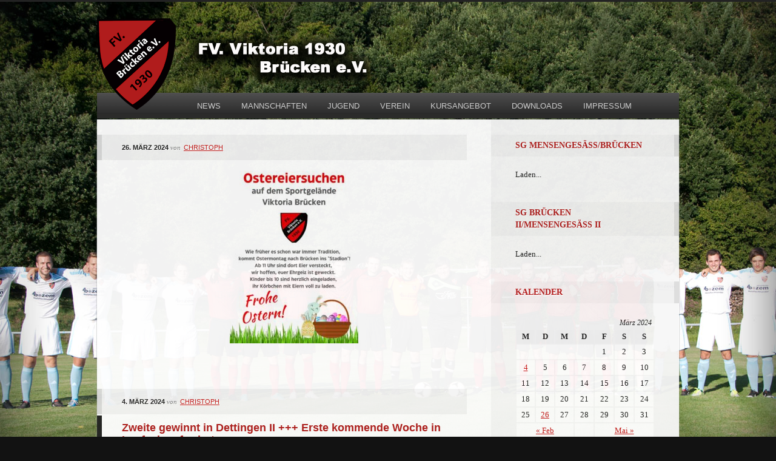

--- FILE ---
content_type: text/html; charset=UTF-8
request_url: https://fv-viktoria-bruecken.de/2024/03/
body_size: 6132
content:
<!DOCTYPE html PUBLIC "-//W3C//DTD XHTML 1.0 Transitional//EN" "http://www.w3.org/TR/xhtml1/DTD/xhtml1-transitional.dtd">
<html xmlns="http://www.w3.org/1999/xhtml" lang="de-DE" xml:lang="de-DE">
<head profile="http://gmpg.org/xfn/11">
<meta http-equiv="Content-Type" content="text/html; charset=UTF-8" />
<title>2024  März</title>
<meta name="robots" content="noindex,noodp,noydir" />
<link rel="Shortcut Icon" href="https://fv-viktoria-bruecken.de/wp-content/themes/generate/images/favicon.ico" type="image/x-icon" />
<meta name="viewport" content="width=device-width, initial-scale=1.0"/><link rel="alternate" type="application/rss+xml" title="FV. Viktoria 1930 Brücken e. V. &raquo; Feed" href="https://fv-viktoria-bruecken.de/feed/" />
<link rel="alternate" type="application/rss+xml" title="FV. Viktoria 1930 Brücken e. V. &raquo; Kommentar-Feed" href="https://fv-viktoria-bruecken.de/comments/feed/" />
		<script type="text/javascript">
			window._wpemojiSettings = {"baseUrl":"https:\/\/s.w.org\/images\/core\/emoji\/72x72\/","ext":".png","source":{"concatemoji":"https:\/\/fv-viktoria-bruecken.de\/wp-includes\/js\/wp-emoji-release.min.js"}};
			!function(e,o,t){var a,n,r;function i(e){var t=o.createElement("script");t.src=e,t.type="text/javascript",o.getElementsByTagName("head")[0].appendChild(t)}for(r=Array("simple","flag","unicode8","diversity"),t.supports={everything:!0,everythingExceptFlag:!0},n=0;n<r.length;n++)t.supports[r[n]]=function(e){var t,a,n=o.createElement("canvas"),r=n.getContext&&n.getContext("2d"),i=String.fromCharCode;if(!r||!r.fillText)return!1;switch(r.textBaseline="top",r.font="600 32px Arial",e){case"flag":return r.fillText(i(55356,56806,55356,56826),0,0),3e3<n.toDataURL().length;case"diversity":return r.fillText(i(55356,57221),0,0),a=(t=r.getImageData(16,16,1,1).data)[0]+","+t[1]+","+t[2]+","+t[3],r.fillText(i(55356,57221,55356,57343),0,0),a!=(t=r.getImageData(16,16,1,1).data)[0]+","+t[1]+","+t[2]+","+t[3];case"simple":return r.fillText(i(55357,56835),0,0),0!==r.getImageData(16,16,1,1).data[0];case"unicode8":return r.fillText(i(55356,57135),0,0),0!==r.getImageData(16,16,1,1).data[0]}return!1}(r[n]),t.supports.everything=t.supports.everything&&t.supports[r[n]],"flag"!==r[n]&&(t.supports.everythingExceptFlag=t.supports.everythingExceptFlag&&t.supports[r[n]]);t.supports.everythingExceptFlag=t.supports.everythingExceptFlag&&!t.supports.flag,t.DOMReady=!1,t.readyCallback=function(){t.DOMReady=!0},t.supports.everything||(a=function(){t.readyCallback()},o.addEventListener?(o.addEventListener("DOMContentLoaded",a,!1),e.addEventListener("load",a,!1)):(e.attachEvent("onload",a),o.attachEvent("onreadystatechange",function(){"complete"===o.readyState&&t.readyCallback()})),(a=t.source||{}).concatemoji?i(a.concatemoji):a.wpemoji&&a.twemoji&&(i(a.twemoji),i(a.wpemoji)))}(window,document,window._wpemojiSettings);
		</script>
		<style type="text/css">
img.wp-smiley,
img.emoji {
	display: inline !important;
	border: none !important;
	box-shadow: none !important;
	height: 1em !important;
	width: 1em !important;
	margin: 0 .07em !important;
	vertical-align: -0.1em !important;
	background: none !important;
	padding: 0 !important;
}
</style>
<link rel='stylesheet' id='ppm-accordion-plugin-style-css'  href='https://fv-viktoria-bruecken.de/wp-content/plugins/ppm-accordion/css/style.css' type='text/css' media='all' />
<link rel='stylesheet' id='wetterinfo.css-css'  href='https://fv-viktoria-bruecken.de/wp-content/plugins/wetterinfo-wetter/css/wetterinfo.css' type='text/css' media='all' />
<link rel='stylesheet' id='generate-theme-css'  href='https://fv-viktoria-bruecken.de/wp-content/themes/generate/style.css' type='text/css' media='all' />
<link rel='stylesheet' id='contact-form-7-css'  href='https://fv-viktoria-bruecken.de/wp-content/plugins/contact-form-7/includes/css/styles.css' type='text/css' media='all' />
<link rel='stylesheet' id='irw-widget-css'  href='https://fv-viktoria-bruecken.de/wp-content/plugins/dk-new-medias-image-rotator-widget/css/dkirw.css' type='text/css' media='all' />
<link rel='stylesheet' id='bfv_widget-css'  href='https://fv-viktoria-bruecken.de/wp-content/plugins/bfv-widget-wp/bfv-widget-wp.css' type='text/css' media='screen' />
<link rel='stylesheet' id='column-styles-css'  href='https://fv-viktoria-bruecken.de/wp-content/plugins/ultimate-tinymce/css/column-style.css' type='text/css' media='all' />
<script type='text/javascript' src='https://fv-viktoria-bruecken.de/wp-includes/js/jquery/jquery.js'></script>
<script type='text/javascript' src='https://fv-viktoria-bruecken.de/wp-includes/js/jquery/jquery-migrate.min.js'></script>
<script type='text/javascript' src='https://fv-viktoria-bruecken.de/wp-content/plugins/ppm-accordion/js/ppm-accordion-main.js'></script>
<script type='text/javascript' src='https://fv-viktoria-bruecken.de/wp-content/plugins/dk-new-medias-image-rotator-widget/js/jquery.imagesloaded.js'></script>
<script type='text/javascript' src='https://fv-viktoria-bruecken.de/wp-content/plugins/dk-new-medias-image-rotator-widget/js/dkirw.js'></script>
<link rel='https://api.w.org/' href='https://fv-viktoria-bruecken.de/wp-json/' />
<style>
.footer-widgets-1{
width:525px;
}
.footer-widgets-2{
width:5px;
}
.footer-widgets-3{
width:310px;
}

#footer-widgets .footer-widgets-3 .widget{
padding:0px;
}

@media only screen and (max-width: 709px)
{
.footer-widgets-3 {
width:100%;
text-align:right;
}
}
</style></head>
<body class="archive date header-full-width content-sidebar">
<div id="gradient-body"></div>
<div id="wrap">
<div id="header-wrapper">
<a href="https://fv-viktoria-bruecken.de"><div id="logo"></div></a>
<div id="logo-text"></div>
<div id="marktpokal-navi" style="margin-left:600px; top:80px; position:absolute; display:none;">
<div id="navwrap" class="menu-marktpokal-menu-container"><ul id="menu-marktpokal-menu" class="superfish sf-js-enabled"><li id="menu-item-1349" class="menu-item menu-item-type-custom menu-item-object-custom menu-item-home menu-item-has-children menu-item-1349"><a href="http://fv-viktoria-bruecken.de/">Marktpokal 2014</a>
<ul class="sub-menu">
	<li id="menu-item-1348" class="menu-item menu-item-type-post_type menu-item-object-page menu-item-1348"><a href="https://fv-viktoria-bruecken.de/marktpokal-spielplan/">Spielplan &#038; Ergebnisse</a></li>
	<li id="menu-item-1347" class="menu-item menu-item-type-post_type menu-item-object-page menu-item-1347"><a href="https://fv-viktoria-bruecken.de/marktpokal-2014-teambeschreibung/">Teams</a></li>
</ul>
</li>
</ul></div>
</div>
<div id="header"><div class="wrap"><div id="title-area"><p id="title"><a href="https://fv-viktoria-bruecken.de/" title="FV. Viktoria 1930 Brücken e. V.">FV. Viktoria 1930 Brücken e. V.</a></p></div><!-- end #title-area --></div><!-- end .wrap --></div><!--end #header--><div id="nav"><div class="wrap"><ul id="menu-main-menu" class="menu genesis-nav-menu menu-primary superfish"><li id="menu-item-121" class="menu-item menu-item-type-post_type menu-item-object-page menu-item-121"><a href="https://fv-viktoria-bruecken.de/">News</a></li>
<li id="menu-item-19" class="menu-item menu-item-type-post_type menu-item-object-page menu-item-has-children menu-item-19"><a href="https://fv-viktoria-bruecken.de/1-mannschaft/">Mannschaften</a>
<ul class="sub-menu">
	<li id="menu-item-3527" class="menu-item menu-item-type-post_type menu-item-object-page menu-item-has-children menu-item-3527"><a href="https://fv-viktoria-bruecken.de/1-mannschaft/">SG Brücken / Mensengesäß 2023/24</a>
	<ul class="sub-menu">
		<li id="menu-item-500" class="menu-item menu-item-type-post_type menu-item-object-page menu-item-500"><a href="https://fv-viktoria-bruecken.de/tabelle-1-mannschaft/">Ergebnisse &#038; Tabelle KKL AB1</a></li>
		<li id="menu-item-489" class="menu-item menu-item-type-post_type menu-item-object-page menu-item-489"><a href="https://fv-viktoria-bruecken.de/tabelle-2-mannschaft/">Ergebnisse &#038; Tabelle A-Klasse AB1</a></li>
	</ul>
</li>
	<li id="menu-item-341" class="menu-item menu-item-type-post_type menu-item-object-page menu-item-341"><a href="https://fv-viktoria-bruecken.de/spielberichte/">Spielberichte</a></li>
	<li id="menu-item-81" class="menu-item menu-item-type-post_type menu-item-object-page menu-item-81"><a href="https://fv-viktoria-bruecken.de/alte-herren/">Alte Herren</a></li>
</ul>
</li>
<li id="menu-item-71" class="menu-item menu-item-type-post_type menu-item-object-page menu-item-has-children menu-item-71"><a href="https://fv-viktoria-bruecken.de/jugend/">Jugend</a>
<ul class="sub-menu">
	<li id="menu-item-2799" class="menu-item menu-item-type-post_type menu-item-object-page menu-item-2799"><a href="https://fv-viktoria-bruecken.de/jugendleitung/">Jugendleitung</a></li>
	<li id="menu-item-75" class="menu-item menu-item-type-post_type menu-item-object-page menu-item-has-children menu-item-75"><a href="https://fv-viktoria-bruecken.de/jfg/">JFG Mittlerer Kahlgrund 2009 e.V.</a>
	<ul class="sub-menu">
		<li id="menu-item-544" class="menu-item menu-item-type-post_type menu-item-object-page menu-item-544"><a href="https://fv-viktoria-bruecken.de/jfg-u19/">U19 &#8211; Tabelle &#038; Ergebnisse</a></li>
		<li id="menu-item-543" class="menu-item menu-item-type-post_type menu-item-object-page menu-item-543"><a href="https://fv-viktoria-bruecken.de/jfg-u17/">U17 &#8211; Tabelle &#038; Ergebnisse</a></li>
		<li id="menu-item-542" class="menu-item menu-item-type-post_type menu-item-object-page menu-item-542"><a href="https://fv-viktoria-bruecken.de/jfg-u15/">U15 &#8211; Tabelle &#038; Ergebnisse</a></li>
		<li id="menu-item-541" class="menu-item menu-item-type-post_type menu-item-object-page menu-item-541"><a href="https://fv-viktoria-bruecken.de/jfg-u13/">U13 &#8211; Tabelle &#038; Ergebnisse</a></li>
	</ul>
</li>
	<li id="menu-item-74" class="menu-item menu-item-type-post_type menu-item-object-page menu-item-74"><a href="https://fv-viktoria-bruecken.de/u11/">U11</a></li>
	<li id="menu-item-73" class="menu-item menu-item-type-post_type menu-item-object-page menu-item-73"><a href="https://fv-viktoria-bruecken.de/u9/">U9</a></li>
	<li id="menu-item-72" class="menu-item menu-item-type-post_type menu-item-object-page menu-item-72"><a href="https://fv-viktoria-bruecken.de/u7/">U7</a></li>
</ul>
</li>
<li id="menu-item-26" class="menu-item menu-item-type-post_type menu-item-object-page menu-item-has-children menu-item-26"><a href="https://fv-viktoria-bruecken.de/verein/">Verein</a>
<ul class="sub-menu">
	<li id="menu-item-3613" class="menu-item menu-item-type-post_type menu-item-object-page menu-item-has-children menu-item-3613"><a href="https://fv-viktoria-bruecken.de/volleyball-turnier/">Hobby-Volleyball-Turnier 2026</a>
	<ul class="sub-menu">
		<li id="menu-item-4227" class="menu-item menu-item-type-post_type menu-item-object-page menu-item-4227"><a href="https://fv-viktoria-bruecken.de/bildergalerie-2024/">Bildergalerie 2024</a></li>
		<li id="menu-item-4007" class="menu-item menu-item-type-post_type menu-item-object-page menu-item-4007"><a href="https://fv-viktoria-bruecken.de/bildergalerie/">Bildergalerie 2023</a></li>
	</ul>
</li>
	<li id="menu-item-329" class="menu-item menu-item-type-post_type menu-item-object-page menu-item-329"><a href="https://fv-viktoria-bruecken.de/termine/">Termine 2026</a></li>
	<li id="menu-item-80" class="menu-item menu-item-type-post_type menu-item-object-page menu-item-80"><a href="https://fv-viktoria-bruecken.de/sportanlage/">Sportanlage</a></li>
	<li id="menu-item-282" class="menu-item menu-item-type-post_type menu-item-object-page menu-item-282"><a href="https://fv-viktoria-bruecken.de/anfahrt/">Anfahrt</a></li>
	<li id="menu-item-25" class="menu-item menu-item-type-post_type menu-item-object-page menu-item-25"><a href="https://fv-viktoria-bruecken.de/geschichte/">Vereinsgeschichte</a></li>
	<li id="menu-item-58" class="menu-item menu-item-type-post_type menu-item-object-page menu-item-58"><a href="https://fv-viktoria-bruecken.de/alt-stars/">Alt-Stars der Vereinsgeschichte</a></li>
</ul>
</li>
<li id="menu-item-3432" class="menu-item menu-item-type-post_type menu-item-object-page menu-item-3432"><a href="https://fv-viktoria-bruecken.de/kursangebot/">Kursangebot</a></li>
<li id="menu-item-288" class="menu-item menu-item-type-post_type menu-item-object-page menu-item-has-children menu-item-288"><a href="https://fv-viktoria-bruecken.de/downloads/">Downloads</a>
<ul class="sub-menu">
	<li id="menu-item-3433" class="menu-item menu-item-type-post_type menu-item-object-page menu-item-3433"><a href="https://fv-viktoria-bruecken.de/formulare/">Formulare</a></li>
	<li id="menu-item-3460" class="menu-item menu-item-type-post_type menu-item-object-page menu-item-3460"><a href="https://fv-viktoria-bruecken.de/mitgliederbefragung-2021/">Mitgliederbefragung 2021</a></li>
</ul>
</li>
<li id="menu-item-31" class="menu-item menu-item-type-post_type menu-item-object-page menu-item-has-children menu-item-31"><a href="https://fv-viktoria-bruecken.de/impressum/">Impressum</a>
<ul class="sub-menu">
	<li id="menu-item-2978" class="menu-item menu-item-type-post_type menu-item-object-page menu-item-2978"><a href="https://fv-viktoria-bruecken.de/datenschutz/">Datenschutz</a></li>
</ul>
</li>
</ul></div><!-- end .wrap --></div></div>
<div id="inner">
<div class="wrap">	<div id="content-sidebar-wrap">
				<div id="content" class="hfeed">
				<div class="post-4092 post type-post status-publish format-standard hentry category-veranstaltungen entry">

		<div class="post-info"><span class="date published time" title="2024-03-26T21:21:40+00:00">26. März 2024</span>  von <span class="author vcard"><span class="fn"><a href="https://fv-viktoria-bruecken.de/author/geisi/" class="fn n" title="Christoph" rel="author">Christoph</a></span></span>  </div>				
				<div class="entry-content">
			<p><a href="https://fv-viktoria-bruecken.de/wp-content/uploads/2024/03/FroheOstern-001.jpg"><img class="aligncenter wp-image-4093 size-medium" src="https://fv-viktoria-bruecken.de/wp-content/uploads/2024/03/FroheOstern-001-212x300.jpg" alt="Frohe+Ostern-001" width="212" height="300" srcset="https://fv-viktoria-bruecken.de/wp-content/uploads/2024/03/FroheOstern-001-212x300.jpg 212w, https://fv-viktoria-bruecken.de/wp-content/uploads/2024/03/FroheOstern-001-768x1086.jpg 768w, https://fv-viktoria-bruecken.de/wp-content/uploads/2024/03/FroheOstern-001-724x1024.jpg 724w" sizes="(max-width: 212px) 100vw, 212px" /></a></p>
		</div><!-- end .entry-content -->
		<div class="post-meta"><span class="categories">Kategorie: <a href="https://fv-viktoria-bruecken.de/category/veranstaltungen/" rel="category tag">Veranstaltungen</a></span>  </div>
	</div><!-- end .postclass -->
		<div class="post-4088 post type-post status-publish format-standard hentry category-allgemein entry">

		<div class="post-info"><span class="date published time" title="2024-03-04T21:10:47+00:00">4. März 2024</span>  von <span class="author vcard"><span class="fn"><a href="https://fv-viktoria-bruecken.de/author/geisi/" class="fn n" title="Christoph" rel="author">Christoph</a></span></span>  </div>		<h2 class="entry-title"><a href="https://fv-viktoria-bruecken.de/zweite-gewinnt-in-dettingen-ii-erste-kommende-woche-in-laufach-gefordert/" title="Zweite gewinnt in Dettingen II +++ Erste kommende Woche in Laufach gefordert" rel="bookmark">Zweite gewinnt in Dettingen II +++ Erste kommende Woche in Laufach gefordert</a></h2> 
		
				<div class="entry-content">
			<p>Die Wintervorbereitung ist so gut wie abgeschlossen, am kommenden Wochenende steigt auch die 1. Mannschaft wieder in die Saison 2023/24 ein. Zum Auftakt reist man direkt zum Spitzenspiel nach Laufach. Der FC gewann am gestrigen Sonntag sein Auftaktmatch beim ebenfalls ambitionierten TuS Sommerkahl mit 2:5 und übernahm so mit drei Punkten Vorsprung die Tabellenführung von unserer SG.</p>
<p> <a href="https://fv-viktoria-bruecken.de/zweite-gewinnt-in-dettingen-ii-erste-kommende-woche-in-laufach-gefordert/#more-4088" class="more-link">[Weiterlesen&#8230;]</a></p>
		</div><!-- end .entry-content -->
		<div class="post-meta"><span class="categories">Kategorie: <a href="https://fv-viktoria-bruecken.de/category/allgemein/" rel="category tag">Allgemein</a></span>  </div>
	</div><!-- end .postclass -->
			</div><!-- end #content -->
		<div id="sidebar" class="sidebar widget-area">
<div id="text-2" class="widget widget_text"><div class="widget-wrap"><h4 class="widgettitle">SG Mensengesäß/Brücken</h4>
			<div class="textwidget"><script type='text/javascript' src="https://widget-prod.bfv.de/widget/widgetresource/widgetjs"></script>

<div id="bfv1757510699639">Laden...</div>
<script>
BFVWidget.HTML5.zeigeWettbewerbsTabelle("02THPPC990000006VS5489BTVV9SFN07-G", "bfv1757510699639", { height: "600",  width: "150" , colorResults: "undefined" , colorNav: "undefined" , colorClubName : "undefined" , backgroundNav: "undefined"});
</script></div>
		</div></div>
<div id="text-9" class="widget widget_text"><div class="widget-wrap"><h4 class="widgettitle">SG Brücken II/Mensengesäß II</h4>
			<div class="textwidget"><script type='text/javascript' src="https://widget-prod.bfv.de/widget/widgetresource/widgetjs"></script>

<div id="bfv1757510862197">Laden...</div>
<script>
BFVWidget.HTML5.zeigeWettbewerbsTabelle("02TJCKIE4G000004VS5489BUVVSMDEIN-G", "bfv1757510862197", { height: "600",  width: "150" , teamPermanentId: "016PD8Q4GC000000VV0AG80NVV8OQVTB", colorResults: "undefined" , colorNav: "undefined" , colorClubName : "undefined" , backgroundNav: "undefined"});
</script></div>
		</div></div>
<div id="calendar-2" class="widget widget_calendar"><div class="widget-wrap"><h4 class="widgettitle">Kalender</h4>
<div id="calendar_wrap" class="calendar_wrap"><table id="wp-calendar">
	<caption>März 2024</caption>
	<thead>
	<tr>
		<th scope="col" title="Montag">M</th>
		<th scope="col" title="Dienstag">D</th>
		<th scope="col" title="Mittwoch">M</th>
		<th scope="col" title="Donnerstag">D</th>
		<th scope="col" title="Freitag">F</th>
		<th scope="col" title="Samstag">S</th>
		<th scope="col" title="Sonntag">S</th>
	</tr>
	</thead>

	<tfoot>
	<tr>
		<td colspan="3" id="prev"><a href="https://fv-viktoria-bruecken.de/2024/02/">&laquo; Feb</a></td>
		<td class="pad">&nbsp;</td>
		<td colspan="3" id="next"><a href="https://fv-viktoria-bruecken.de/2024/05/">Mai &raquo;</a></td>
	</tr>
	</tfoot>

	<tbody>
	<tr>
		<td colspan="4" class="pad">&nbsp;</td><td>1</td><td>2</td><td>3</td>
	</tr>
	<tr>
		<td><a href="https://fv-viktoria-bruecken.de/2024/03/04/" aria-label="Beiträge veröffentlicht am 4. March 2024">4</a></td><td>5</td><td>6</td><td>7</td><td>8</td><td>9</td><td>10</td>
	</tr>
	<tr>
		<td>11</td><td>12</td><td>13</td><td>14</td><td>15</td><td>16</td><td>17</td>
	</tr>
	<tr>
		<td>18</td><td>19</td><td>20</td><td>21</td><td>22</td><td>23</td><td>24</td>
	</tr>
	<tr>
		<td>25</td><td><a href="https://fv-viktoria-bruecken.de/2024/03/26/" aria-label="Beiträge veröffentlicht am 26. March 2024">26</a></td><td>27</td><td>28</td><td>29</td><td>30</td><td>31</td>
	</tr>
	</tbody>
	</table></div></div></div>
<div id="dk-image-rotator-widget-2" class="widget dk-image-rotator-widget"><div class="widget-wrap"><h4 class="widgettitle">Unsere Werbepartner</h4>
<div class="irw-widget"><input type="hidden" class="irw-transition" value="linear" /><input type="hidden" class="irw-transition-speed" value="1" /><input type="hidden" class="irw-new-window" value="true" /><ul class="irw-slider"><li><a href="http://www.energieversorgung-mainspessart.de" target="_blank" rel="nofollow"><img src="http://fv-viktoria-bruecken.de/wp-content/uploads/2013/11/main-spessart-energie.jpg" alt="" class="pointer_cursor" /></a></li><li><a href="http://www.eders.de" target="_blank" rel="nofollow"><img src="http://fv-viktoria-bruecken.de/wp-content/uploads/2013/11/schlappeseppel-eder_logo-e1384877745313.png" alt="" class="pointer_cursor" /></a></li></ul></div></div></div>
<div id="wetterinfogadget-2" class="widget widget_wetterinfogadget"><div class="widget-wrap"><div id="wetterinfo_data">&nbsp;</div>				
			  <script language="javascript" src="http://wiga.t-online.de/wetter/webgadgetWordpress/getWetterinfoTemplate.php?uni=K09671143"></script></div></div>
</div>
	</div><!-- end #content-sidebar-wrap -->
	</div><!-- end .wrap --></div><!-- end #inner --><div id="footer-widgets" class="footer-widgets"><div class="wrap"><div class="footer-widgets-1 widget-area"><div id="text-7" class="widget widget_text"><div class="widget-wrap">			<div class="textwidget"><p><b>KSI: Sanierung der Flutlichtanlage auf LED <br />beim FV Viktoria 1930 Brücken e.V.</b></p>
<p><b>Laufzeit:</b> 01.04.2022 bis 31.03.2023<br />
<b>Beteiligte Partner:</b> LEDKon GmbH, Robert-Bosch-Str. 18, 61267 Neu Anspach<br />
<b>Förderkennzeichen:</b> 67K18989<br />
<b>Ziel und Inhalt:</b> Erhebliche Strom- und somit CO2-Einsparung durch Umrüstung der Halogen-Flutlichtanlage auf neueste LED-Technik.<br />
<b>Projektträger:</b> <a href="https://www.z-u-g.org/aufgaben/nationale-klimaschutzinitiative-nki/" target="_blank">Nationale Klimaschutzinitiative (NKI)</a></p>
</div>
		</div></div>
<div id="text-8" class="widget widget_text"><div class="widget-wrap">			<div class="textwidget"><p>Gefördert vom Bundesministerium für Umwelt, Naturschutz und nukleare Sicherheit aufgrund eines Beschlusses des Deutschen Bundestages. </p>
<p><b>Nationale Klimaschutzinitiative</b><br />
Mit der Nationalen Klimaschutzinitiative initiiert und fördert das Bundesumweltministerium seit 2008 zahlreiche Projekte, die einen Beitrag zur Senkung der Treibhausgasemissionen leisten. Ihre Programme und Projekte decken ein breites Spektrum an Klimaschutzaktivitäten ab: Von der Entwicklung langfristiger Strategien bis hin zu konkreten Hilfestellungen und investiven Fördermaßnahmen. Diese Vielfalt ist Garant für gute Ideen. Die Nationale Klimaschutzinitiative trägt zu einer Verankerung des Klima schutzes vor Ort bei. Von ihr profitieren Verbraucherinnen und Verbraucher ebenso wie Unternehmen, Kommunen oder Bildungseinrichtungen.</p>
</div>
		</div></div>
</div><div class="footer-widgets-2 widget-area"></div><div class="footer-widgets-3 widget-area"><div id="text-5" class="widget widget_text"><div class="widget-wrap">			<div class="textwidget"><img src="https://fv-viktoria-bruecken.de/wp-content/uploads/2022/06/BMWK_NKI_Gefoerdert_RGB_DE_2022_quer_kl.jpg" /></div>
		</div></div>
</div></div><!-- end .wrap --></div><div id="footer" class="footer"><div class="wrap"><div class="gototop"><p><a href="#wrap" rel="nofollow">Nach oben</a></p></div><div class="navi-bottom"><p><a href="/datenschutz/">Datenschutz</a> . <a href="/impressum/">Impressum</a></p></div></div><!-- end .wrap --></div><!-- end #footer -->
</div><!-- end #wrap -->
<script type='text/javascript' src='https://fv-viktoria-bruecken.de/wp-content/plugins/ppm-accordion/js/ppm-accordion-active.js'></script>
<script type='text/javascript' src='https://fv-viktoria-bruecken.de/wp-content/plugins/contact-form-7/includes/js/jquery.form.min.js'></script>
<script type='text/javascript'>
/* <![CDATA[ */
var _wpcf7 = {"loaderUrl":"https:\/\/fv-viktoria-bruecken.de\/wp-content\/plugins\/contact-form-7\/images\/ajax-loader.gif","sending":"Senden ..."};
/* ]]> */
</script>
<script type='text/javascript' src='https://fv-viktoria-bruecken.de/wp-content/plugins/contact-form-7/includes/js/scripts.js'></script>
<script type='text/javascript' src='https://fv-viktoria-bruecken.de/wp-content/themes/genesis/lib/js/menu/superfish.js'></script>
<script type='text/javascript' src='https://fv-viktoria-bruecken.de/wp-content/themes/genesis/lib/js/menu/superfish.args.js'></script>
<script type='text/javascript' src='https://fv-viktoria-bruecken.de/wp-includes/js/wp-embed.min.js'></script>
</body>
</html>


--- FILE ---
content_type: text/css
request_url: https://fv-viktoria-bruecken.de/wp-content/themes/generate/style.css
body_size: 8662
content:
/*
	Theme Name: Generate Child Theme
	Theme URI: http://www.studiopress.com/themes/generate
	Description: Generate is a two column child theme created for the Genesis Framework.
	Author: StudioPress
	Author URI: http://www.studiopress.com/
 
	Version: 1.0.1
 
	Tags: black, blue, gray, green, orange, red, white, one-column, two-columns, left-sidebar, right-sidebar, fixed-width, custom-background, custom-menu, featured-images, sticky-post, theme-options, threaded-comments
 
	Template: genesis
	Template Version: 1.8
 
	License: GNU General Public License v2.0 (or later)
	License URI: http://www.opensource.org/licenses/gpl-license.php
*/

/* Table of Contents

* Defaults
* Hyperlinks
* Body
* Wrap
* Header
* Image Header - Partial Width
* Image Header - Full Width
* Navigation Constants
* Header Right Navigation
* Primary Navigation
* Primary Navigation Extras
* Secondary Navigation
* Inner
* Generate Box
* Breadcrumb
* Taxonomy Description
* Content-Sidebar Wrap
* Content
* Column Classes
* Featured Post Grid
* Headlines
* Ordered / Unordered Lists
* Post Info
* Post Meta
* Author Box
* Sticky Posts
* Archive Page
* Post Icons
* Images
* Post Navigation
* Primary / Secondary Sidebars
* Dropdowns
* Featured Page / Post
* User Profile
* Buttons
* Search Form
* eNews & Updates Widget
* Calendar Widget
* Footer Widgets
* Footer
* Comments
* Gravity Forms
* Generate Blue
* Generate Green
* Generate Orange
* Responsive Design

*/


/* Defaults

RED #B01C1C
------------------------------------------------------------ */

body,
h1,
h2,
h2 a,
h2 a:visited,
h3,
h4,
h5,
h6,
p,
select,
textarea {
	color: #222;
	font-family: Georgia, Times, 'Times New Roman', serif;
	font-size: 16px;
	font-weight: normal;
	line-height: 26px;
	margin: 0;
	padding: 0;
	text-decoration: none;
}

input {
	color: #222;
	font-family: 'Helvetica Neue', Arial, Tahoma, sans-serif;
}

textarea,
.sticky,
.taxonomy-description,
.wp-caption {
	background-color: #f5f5f5;
	border: 1px solid #ddd;
}

.wp-caption {
	border: none;
}

input,
select {
	background-color: #f5f5f5;
	border: 1px solid #ddd;
}

li,
ol,
ul {
	margin: 0;
	padding: 0;
}

ol li {
	list-style-type: decimal;
}


/* Hyperlinks
------------------------------------------------------------ */

a,
a:visited {
	color: #c61a1a;
	text-decoration: underline;
}

a:hover {
	color: #222;
	text-decoration: none;
}

a img {
	border: none;
}


/* Body
------------------------------------------------------------ */

body {
	background-color: #d5d5d5;
	border-top: 3px solid #222;
	background: url(images/bg-main.jpg)  no-repeat scroll center top transparent;
}

body.generate-landing {
	background-color: #f3f3f3;
}


/* Wrap
------------------------------------------------------------ */

#wrap {
        /*background-color: #f3f3f3; */
}


/* Header
------------------------------------------------------------ */

#header {
/*	background: url(images/bg-header.png); */
	/*border-bottom: 5px solid #c61a1a; */
/*	min-height: 130px; */
width: 960px;
margin: 0 auto;

}

#header .wrap {
	margin: 0 auto;
	width: 960px;
}

#title-area {
	float: left;
	padding: 20px 0 0;
	width: 450px;
}

#title {
	font-family: 'Helvetica Neue', Arial, Tahoma, sans-serif;
	font-size: 36px;
	font-weight: bold;
	line-height: 38px;
	margin: 0;
	text-transform: uppercase;
}

#title a,
#title a:hover {
	color: #222;
	text-decoration: none;
}

#description {
	color: #888;
	font-family: Georgia, Times, 'Times New Roman', serif;
	font-size: 14px;
	font-style: italic;
}

#header .widget-area {
	float: right;
	padding: 15px 0 0;
	width: 500px;
}


/* Image Header - Partial Width
------------------------------------------------------------ */

.header-image #header #title-area {
	background: url(images/logo.png) left top no-repeat;
}

.header-image #title-area,
.header-image #title,
.header-image #title a {
	display: block;
	float: left;
	height: 100px;
	overflow: hidden;
	padding: 0;
	text-indent: -9999px;
	width: 450px;
}

.header-image #description {
	display: block;
	overflow: hidden;
}


/* Image Header - Full Width
------------------------------------------------------------ */

.header-full-width #title-area,
.header-full-width #title,
.header-full-width #title a {
	width: 100%;
}


/* Navigation markpokal */
#menu-marktpokal-menu li a.sf-with-ul, #menu-marktpokal-menu li a.sf-with-ul
{
	background-color: #C61A1A;
	color: white;
	font-size: 25px;
	padding: 20px;
}
/* Navigation Constants
------------------------------------------------------------ */

li:hover ul ul,
li.sfHover ul ul {
	left: -9999px;
}

#wpadminbar li:hover ul ul {
	left: 0;
}

li:hover,
li.sfHover {
	position: static;
}

li a .sf-sub-indicator {
	position: absolute;
	text-indent: -9999px;
}


/* Header Right Navigation
------------------------------------------------------------ */

#header ul.menu {
	box-sizing: border-box;
	float: right;
	font-family: 'Helvetica Neue', Arial, Tahoma, sans-serif;
}

#header ul.menu ul {
	float: right;
	margin: 0;
	padding: 0;
	width: 100%;
}

#header ul.menu li {
	float: left;
	list-style-type: none;
	text-transform: uppercase;
}

#header ul.menu li a {
	color: #222;
	display: block;
	font-size: 12px;
	padding: 6px 15px 5px;
	position: relative;
	text-decoration: none;
}

#header ul.menu li:last-child a {
	border: none;
}

#header ul.menu li a:hover,
#header ul.menu li a:active,
#header ul.menu li:hover a,
#header ul.menu .current_page_item a,
#header ul.menu .current-cat a,
#header ul.menu .current-menu-item a {
	color: #222;
}

#header ul.menu li li a,
#header ul.menu li li a:link,
#header ul.menu li li a:visited {
	background: none;
	background-color: #fff;
	border: 1px solid #ddd;
	border-top-width: 0;
	color: #222;
	font-size: 11px;
	padding: 5px 10px;
	position: relative;
	text-transform: none;
	width: 128px;
}

#header ul.menu li li a:hover,
#header ul.menu li li a:active {
	background-color: #f5f5f5;
	color: #222;
}

#header ul.menu li ul {
	height: auto;
	left: -9999px;
	margin: 0 0 0 -1px;
	position: absolute;
	width: 150px;
	z-index: 9999;
}

#header ul.menu li ul a {
	width: 130px;
}

#header ul.menu li ul ul {
	margin: -37px 0 0 149px;
}

#header ul.menu li:hover>ul,
#header ul.menu li.sfHover ul {
	left: auto;
}


/* Primary Navigation
------------------------------------------------------------ */

#nav {
    background: url("images/bg-nav.png") repeat-x scroll 0 0 transparent;
    clear: both;
    height: 42px;
    margin-left: auto;
    margin-right: auto;
    margin-top: 150px;
}


#nav .wrap {
    color: #444444;
    font-family: 'Helvetica Neue',Arial,Tahoma,sans-serif;
    margin: 0 auto 0 150px;
    text-transform: uppercase;
    
}


#nav ul {
    float: left;
}

#nav li {
/*	background: url(images/nav-line.png) right no-repeat; */
	float: left;
	list-style-type: none;
}

#nav li a {
	color: #444;
	color:#ccc;
	display: block;
       font-size: 13px;
	margin: 0 2px 0 0;
	padding: 9px 17px 8px 15px;
	position: relative;
	text-decoration: none;
	font-weight: normal;
	/*text-shadow: 1px 1px #eee;*/
}

#nav li a:hover,
#nav li a:active,
#nav li:hover a,
#nav .current_page_item a,
#nav .current-cat a,
#nav .current-menu-item a {
	background: url(images/nav-hover.png);
	color: #fff;
	text-shadow: 1px 1px #444;
}

#nav li li {
	background: none;
}

#nav li li a,
#nav li li a:link,
#nav li li a:visited {
	background: none;
	border-bottom: 1px dotted #731212;
	color: #fff;
	font-size: 11px;
	padding: 7px 5px;
	position: relative;
	text-shadow: 1px 1px #444;
	width: 128px;
}

#nav li li a:hover,
#nav li li a:active {
	color: #fff;
}

#nav li ul {
	-moz-box-shadow: 0 0 3px #666;
	-webkit-box-shadow: 0 0 3px #666;
	background-color: #a71d1d;
	box-shadow: 0 0 3px #666;
	height: auto;
	left: -9999px;
	padding: 0 10px;
	position: absolute;
	width: 140px;
	z-index: 9999;
}

#nav li ul a {
	width: 120px;
}

#nav li ul ul {
	margin: -41px 0 0 150px;
}

#nav li:hover>ul,
#nav li.sfHover ul {
	left: auto;
}

#nav li li:last-child a { 
	border: none; 
}


/* Primary Navigation Extras
------------------------------------------------------------ */

#nav li.right {
	background: none;
	float: right;
	font-size: 12px;
	padding: 8px 15px;
}

#nav li.right a {
	background: none;
	border: none;
	color: #222;
	display: inline;
	text-decoration: none;
	text-shadow: 1px 1px #eee;
}

#nav li.right a:hover {
	color: #222;
	text-decoration: underline;
}

#nav li.search {
	padding: 4px 10px 0;
}

#nav li.rss a {
	background: url(images/rss.png) no-repeat center left;
	margin: 0 0 0 10px;
	padding: 0 0 0 16px;
}

#nav li.twitter a {
	background: url(images/twitter-nav.png) no-repeat center left;
	padding: 0 0 0 20px;
}


/* Secondary Navigation
------------------------------------------------------------ */

#subnav {
	-moz-box-shadow: 0 1px 2px #aaa;
	-webkit-box-shadow: 0 1px 2px #aaa;
	background: url(images/subnav.png) repeat-x;
	box-shadow: 0 1px 2px #aaa;
	border: 1px solid #aaa;
	clear: both;
	height: 47px;
	margin: 0 auto;
	width: 960px;
}

#subnav .wrap {
	color: #444;
	font-family: 'Helvetica Neue', Arial, Tahoma, sans-serif;
	text-transform: uppercase;
}

#subnav ul {
	float: left;
	width: 100%;
}

#subnav li {
	background: url(images/subnav-line.png) no-repeat right;
	float: left;
	list-style-type: none;
}

#subnav li a {
	color: #444;
	display: block;
	font-size: 12px;
	margin: 0 2px 0 0;
	padding: 11px 15px 10px;
	position: relative;
	text-decoration: none;
	text-shadow: 1px 1px #e1e1e1;
}

#subnav li a:hover,
#subnav li a:active,
#subnav li:hover a,
#subnav .current_page_item a,
#subnav .current-cat a,
#subnav .current-menu-item a {
	background: url(images/subnav.png) repeat-x 0 -47px;
	color: #ab1c1c;
	text-shadow: 1px 1px #fff;
}

#subnav li li {
	background: none;
}

#subnav li li a,
#subnav li li a:link,
#subnav li li a:visited {
	background: none;
	border-bottom: 1px dotted #aaa;
	color: #444;
	font-size: 11px;
	padding: 7px 5px;
	position: relative;
	text-shadow: 1px 1px #fff;
	width: 128px;
}

#subnav li li a:hover,
#subnav li li a:active {
	color: #ab1c1c;
}

#subnav li ul {
	-moz-box-shadow: 0 0 3px #666;
	-webkit-box-shadow: 0 0 3px #666;
	background-color: #fafafa;
	box-shadow: 0 0 3px #666;
	height: auto;
	left: -9999px;
	margin: 0 0 0 -1px;
	padding: 0 10px;
	position: absolute;
	width: 140px;
	z-index: 9999;
}

#subnav li ul a {
	width: 120px;
}

#subnav li ul ul {
	margin: -41px 0 0 150px;
}

#subnav li:hover>ul,
#subnav li.sfHover ul {
	left: auto;
}

#subnav li li:last-child a { 
	border: none; 
}


/* Generate Box
------------------------------------------------------------ */

#generate-box {
	background: #f3f3f3 url(images/shadow.png) no-repeat center bottom;
	padding: 0 0 32px;
}

#generate-box .wrap {
	-moz-box-shadow: 0 0 2px #999;
	-webkit-box-shadow: 0 0 2px #999;
	background: url(images/generatebox-bg.png) repeat-x top #212121;
	border: 1px solid #fff;
	box-shadow: 0 0 2px #999;
	clear: both;
	color: #9f9f9f;
	min-height: 195px;
	margin: 2px auto 0;
	padding: 30px;
	text-shadow: -1px -1px #000;
	width: 898px;
}

#generate-box .widget {
	position: relative;
}

#generate-box p {
	color: #9f9f9f;
	text-shadow: -1px -1px #000;
	margin: 0 0 15px;
}

#generate-box a:hover {
	color: #fff;
}

#generate-box img.alignright {
	position: absolute;
	right: -30px;
	top: 0;
}

#generate-box img.alignleft {
	position: absolute;
	left: 0;
	top: 0;
}

#generate-box form {
	background: url(images/arrow.png) no-repeat 40px 0;
	display: block;
	margin-top: 25px;
	padding: 5px 0 0 150px;
}

#generate-box #mce-EMAIL,
#generate-box input[type="text"] {	
	-moz-border-radius: 5px;
	-moz-box-shadow: inset 0 1px 2px 1px #eee;
	-webkit-border-radius: 5px;
	-webkit-box-shadow: inset 0 1px 2px 1px #eee;
	background-color: #fff;
	border: 3px solid #000;
	border-radius: 5px;
	box-shadow: inset 0 1px 1px 1px #eee;
	color: #777;
	font-size: 16px;
	padding: 12px 15px;
	width: 250px;
}

#generate-box input[type="submit"] {
	font-size: 16px;
	padding: 11px 15px;
}


/* Inner
------------------------------------------------------------ */

#inner {
/*	background: #f3f3f3 url(images/shadow.png) no-repeat center bottom;*/ 
	clear: both;
	padding: 0 0 32px 0;
}

#inner .wrap {
	-moz-box-shadow: 0 0 2px #999;
	-webkit-box-shadow: 0 0 2px #999;
	background-color: #fff;
	box-shadow: 0 0 2px #999;
	margin: 2px auto 0;
	overflow: hidden;
	width: 960px;
       filter:alpha(opacity=95); 
       -moz-opacity: 0.95; 
       opacity: 0.95;
}

.generate-landing #inner {
	background: #f3f3f3;
	padding: 0;
}

.generate-landing #inner .wrap {
	margin: 20px auto;
	width: 700px;
}

.content-sidebar #inner .wrap {
	background: url(images/inner-cs.png);
}

.sidebar-content #inner .wrap {
	background: url(images/inner-sc.png);
}

.full-width-content #inner .wrap {
	background-color: #fff;
}


/* Breadcrumb
------------------------------------------------------------ */

.breadcrumb {
	border-bottom: 1px dotted #ddd;
	color: #555;
	font-family: 'Helvetica Neue', Arial, Tahoma, sans-serif;
	font-size: 12px;
	line-height: 18px;
	margin: -24px 0 30px 0;
	padding: 20px 10px 20px 0;
	text-shadow: 1px 1px #fff;
}


/* Taxonomy Description
------------------------------------------------------------ */

.taxonomy-description {
	margin: 0 0 30px;
	padding: 10px;
}


/* Content-Sidebar Wrap
------------------------------------------------------------ */

#content-sidebar-wrap {
	float: left;
	width: 750px;
}

.content-sidebar #content-sidebar-wrap,
.full-width-content #content-sidebar-wrap,
.generate-landing #content-sidebar-wrap,
.sidebar-content #content-sidebar-wrap {
	width: 100%;
}


/* Content
------------------------------------------------------------ */

#content {
	float: left;
	padding: 0 0 20px;
	width: 450px;
}

.content-sidebar #content,
.sidebar-content #content {
	padding: 25px 40px;
	width: 570px;
}

.sidebar-content #content {
	float: right;
}

.full-width-content #content {
	padding: 25px 40px;
	width: 880px;
}

.generate-landing.full-width-content #content {
	width: 620px;
}

blockquote {
	background: url(images/blockquote.png) no-repeat #f4f4f4;
	border-left: 8px solid #dbdbdb;
	margin: 5px 5px 30px -40px;
	padding: 25px 30px 5px 80px;
}

.sidebar-content blockquote {
	background: url(images/blockquote.png) no-repeat #f4f4f4;
	border-right: 8px solid #dbdbdb;
	border-left: none;
	margin: 5px -40px 30px 5px;
	padding: 25px 40px 5px 80px;
}

blockquote p {
	color: #585858;
	font-style: italic;
}

.post {
	margin: 0 0 40px;
}

.entry-content a,
.entry-content a:visited {
	text-decoration: underline;
}

.entry-content a:hover {
	text-decoration: none;
}

.entry-content p {
	padding: 0 0 25px;
}

p.subscribe-to-comments {
	padding: 20px 0 10px;
}

.clear {
	clear: both;
}

.clear-line {
	border-bottom: 1px solid #ddd;
	clear: both;
	margin: 0 0 15px;
}


/* Column Classes
------------------------------------------------------------ */

.five-sixths,
.four-fifths,
.four-sixths,
.one-fifth,
.one-fourth,
.one-half,
.one-sixth,
.one-third,
.three-fifths,
.three-fourths,
.three-sixths,
.two-fifths,
.two-fourths,
.two-sixths,
.two-thirds {
	float: left;
	margin: 0 0 20px;
	padding-left: 3%;
}

.one-half,
.three-sixths,
.two-fourths {
	width: 48%;
}

.one-third,
.two-sixths {
	width: 31%;
}

.four-sixths,
.two-thirds {
	width: 65%;
}

.one-fourth {
	width: 22.5%;
}

.three-fourths {
	width: 73.5%;
}

.one-fifth {
	width: 17.4%;
}

.two-fifths {
	width: 37.8%;
}

.three-fifths {
	width: 58.2%;
}

.four-fifths {
	width: 78.6%;
}

.one-sixth {
	width: 14%;
}

.five-sixths {
	width: 82%;
}

.first {
	clear: both;
	padding-left: 0;
}


/* Featured Post Grid
------------------------------------------------------------ */

.genesis-grid-even {
	float: right;
	padding: 0 0 15px;
	width: 48%;
}

.genesis-grid-odd {
	clear: both;
	float: left;
	padding: 0 0 15px;
	width: 48%;
}

.genesis-grid-even,
.genesis-grid-odd {
	margin: 0 0 20px;
	padding: 0 0 15px;
	width: 250px;
}

.full-width-content .genesis-grid-even,
.full-width-content .genesis-grid-odd {
	width: 400px;
}

.genesis-grid .entry-content {
	padding: 0 0 20px;
}


/* Headlines
------------------------------------------------------------ */

h1,
h2,
h3,
h4,
h5,
h6 {
/*	font-family: 'Helvetica Neue', Arial, Tahoma, sans-serif; */
	font-weight: bold;
	margin: 0 0 10px;
}

h1,
h2,
h2 a,
h2 a:visited {
	color: #222;
	color: #B01C1C;
	font-family: 'Helvetica Neue', Arial, Tahoma, sans-serif;
	font-size: 36px;
	font-weight: bold;
	line-height: 48px;
	text-decoration: none !important;
}

h1.entry-title,
h2.entry-title {
	border-left: 8px solid #222;
	display: block;
	margin: 0 0 30px -40px;
	padding: 10px 0 4px 33px;
}

.sidebar-content h1.entry-title,
.sidebar-content h2.entry-title {
	border-right: 8px solid #222;
	border-left: none;
	margin: 0 -40px 30px 0;
	padding: 10px 33px 4px 0;
}

.genesis-grid h2.entry-title,
.genesis-grid h2.entry-title a {
	font-size: 24px;
	line-height: 32px;
}

.taxonomy-description h1,
.widget-area h2,
.widget-area h2 a {
	font-size: 14px;
	line-height: 20px;
	margin: 0 0 5px;
}

h2 a:hover {
	color: #c61a1a;
	text-decoration: none;
}

#generate-box h2,
#generate-box h3,
#generate-box h4,
#generate-box h5,
#generate-box h6 {
	color: #fff;
	text-shadow: -1px -1px #000;
}

h3 {
	font-size: 20px;
	color: #B01C1C;
}

h4 {
	font-size: 16px;
	color: #B01C1C;
	margin: 0;

}

.widget-area h4 {
	background-color: #f1f1f1;
	border-right: 8px solid #ddd;
	font-size: 14px;
	line-height: 20px;
	margin: 0 -40px 20px;
	padding: 8px 40px;
	text-shadow: 1px 1px #fff;
	text-transform: uppercase;
}

.sidebar-content .widget-area h4 {
	border-left: 8px solid #ddd;
	border-right: none;
	margin: 0 -40px 20px;
	padding: 8px 40px 8px 32px;
}

.widget-area h4 a {
	color: #222 !important;
	text-decoration: none;
}

#footer-widgets h4 {
	background-color: #f8f8f8;
	border: none;
	margin: 0 -15px 10px;
	padding: 5px 15px;
}

#generate-box h4 {
	background: url(images/generatebox-heading.png) no-repeat;
	color: #fff;
	font-size: 30px;
	font-weight: bold;
	margin: -40px -72px 10px;
	padding: 25px 30px 35px 60px;
	text-shadow: 1px 1px #661010;
	text-transform: uppercase;
}

h5 {
	font-size: 14px;
	margin: 0px;
	font-weight: normal;
	line-height: 15px;
}

h6 {
	font-size: 18px;
}


/* Ordered / Unordered Lists
------------------------------------------------------------ */

.entry-content ol,
.entry-content ul {
	margin: 0;
	padding: 0 0 25px;
}

.entry-content ol {
	margin: 0;
}

.archive-page ul li,
.entry-content ul li {
	background: url(images/list.png) no-repeat 0 12px;
	list-style-type: none;
	margin: 0 0 0 20px;
	padding: 5px 0 5px 20px;
	word-wrap: break-word;
	text-shadow: 1px 1px #fff;
}

.archive-page ul li {
	margin: 0 0 0 10px;
}

.entry-content ol li {
	margin: 0 0 5px 35px;
}

.archive-page ul ul,
.entry-content ol ol,
.entry-content ul ul {
	padding: 0;
}


/* Post Info
------------------------------------------------------------ */

.post-info {
	background-color: #f4f4f4;
	border-left: 8px solid #dbdbdb;
	color: #888;
	font-size: 11px;
	font-style: italic;
	margin: 0 0 2px -40px;
	padding: 8px 25px 8px 33px;
	text-shadow: 1px 1px #fff;
	text-transform: lowercase;
}

.sidebar-content .post-info {
	border-right: 8px solid #dbdbdb;
	border-left: none;
	margin: 0 -40px 2px 0;
	padding: 8px 33px 8px 20px;
}

.post-info .date {
	color: #222;
	font-family: 'Helvetica Neue', Arial, Tahoma, sans-serif;
	font-style: normal;
	font-weight: bold;
	text-transform: uppercase;
}

.post-info .author,
.post-info .post-comments {
	font-family: 'Helvetica Neue', Arial, Tahoma, sans-serif;
	font-style: normal;
	text-transform: uppercase;
}

.post-info .author {
	margin: 0 0 0 2px;
}

.post-info a,
.post-info a:visited {
	text-decoration: underline;
}

.post-info a:hover {
	color: #222;
	text-decoration: none;
}

.featuredpage .byline,
.featuredpost .post-info {
	background: none;
	border: none;
	color: #888;
	font-family: 'Helvetica Neue', Arial, Tahoma, sans-serif;
	font-size: 11px !important;
	line-height: 18px !important;
	padding: 0 !important;
	margin: 10px 0;
}


/* Post Meta
------------------------------------------------------------ */

.post-meta {
	border-top: 1px dotted #ddd;
	color: #888;
	clear: both;
	font-family: 'Helvetica Neue', Arial, Tahoma, sans-serif;
	font-size: 11px;
	padding: 10px 0 0;
	text-transform: uppercase;
}

.post-meta a,
.post-meta a:visited {
	text-decoration: underline;
}

.post-meta a:hover {
	color: #222;
	text-decoration: none;
}


/* Author Box
------------------------------------------------------------ */

.author-box {
	background-color: #f4f4f4;
	border-left: 8px solid #dbdbdb;
	font-size: 14px;
	line-height: 22px;
	margin: 0 0 40px -40px;
	overflow: hidden;
	padding: 30px 40px;
	text-shadow: 1px 1px #fff;
}

.sidebar-content .author-box {
	border-right: 8px solid #dbdbdb;
	border-left: none;
	margin: 0 -40px 40px 0;
}

.author-box p {
	font-size: 14px;
	line-height: 22px;
	margin: 10px 0;
}


/* Sticky Posts
------------------------------------------------------------ */

.sticky {
	margin: 0 0 40px;
	padding: 20px;
}


/* Archive Page
------------------------------------------------------------ */

.archive-page {
	float: left;
	padding: 20px 0 0;
	width: 45%;
}


/* Post Icons
------------------------------------------------------------ */

.post-comments {
	background: url(images/comments.png) no-repeat left;
	margin: 0 0 0 5px;
	padding: 0 0 0 10px;
}

.tags {
	background: url(images/comments.png) no-repeat left;
	margin: 0 0 0 10px;
	padding: 0 0 0 15px;
}


/* Images
------------------------------------------------------------ */

.entry-content img {
	max-width: 100%;
}

.avatar,
.featuredpage img,
.featuredpost img,
.post-image {
	background-color: #fff;
	border: 1px solid #ddd;
	padding: 4px;
}

.author-box .avatar {
	background-color: #fff;
	float: left;
	height: 80px;
	margin: 0 20px 20px 0;
	width: 80px;
}

.post-image {
	border: 0;
	margin: 0 0 30px -40px !important;
	padding: 0;
	max-width: none !important;
}

.entry-content .post-image{
	padding: 10px;
}

.sidebar-content .post-image {
	margin: 0 -40px 30px 0 !important;
}

.full-width-content .post-image {
	margin-right: 40px !important;
}

.comment-list li .avatar {
	background-color: #fff;
	float: right;
	margin: 0 5px 0 10px;
	padding: 4px;
}

img.centered,
.aligncenter {
	display: block;
	margin: 0 auto 10px;
}

img.alignnone {
	display: inline;
	margin: 0 0 10px;
}

img.alignleft {
	display: inline;
	margin: 0 15px 10px 0;
}

img.alignright {
	display: inline;
	margin: 0 0 10px 15px;
}

.alignleft {
	float: left;
	margin: 0 15px 10px 0;
}

.alignright {
	float: right;
	margin: 0 0 10px 15px;
}

.wp-caption {
	padding: 5px;
	text-align: center;
}

p.wp-caption-text {
	font-size: 12px;
	line-height: 16px;
	padding: 5px 0;
}

.wp-smiley,
.wp-wink {
	border: none;
	float: none;
}

.gallery-caption {
}


/* Post Navigation
------------------------------------------------------------ */

.navigation {
	background-color: #f1f1f1;
	border-left: 8px solid #ddd;
	clear: both;
	font-family: 'Helvetica Neue', Arial, Tahoma, sans-serif;
	font-size: 12px;
	font-weight: bold;
	overflow: hidden;
	margin: 0 0 0 -40px;
	padding: 10px 0 10px 32px;
}

.sidebar-content .navigation {
	border-right: 8px solid #ddd;
	border-left: none;
	margin: 0 -40px 0 0;
	padding: 10px 32px 10px 20px;
}

.navigation li {
	display: inline;
}

.navigation li a,
.navigation li.disabled,
.navigation li a:hover,
.navigation li.active a {
	color: #222;
	margin: 0 10px 0 0;
	text-decoration: none;
}

.navigation li a:hover,
.navigation li.active a {
	color: #c61a1a;
	text-decoration: none;
}


/* Primary / Secondary Sidebars
------------------------------------------------------------ */

.sidebar {
	display: inline;
	float: right;
	font-size: 13px;
	line-height: 20px;
	padding: 25px 40px;
	width: 230px;
}

.sidebar p {
	font-size: 14px;
	line-height: 22px;
	text-shadow: 1px 1px #fff;
}

.sidebar-content #sidebar {
	float: left;
}

.sidebar .widget {
	margin: 0 0 35px;
}

.sidebar.widget-area ul li,
#footer-widgets .widget-area ul li {
/*	background: url(images/list.png) no-repeat 0 12px; */
	list-style-type: none;
	margin: 0;
/*	padding: 7px 0 7px 20px; */
	word-wrap: break-word;
	text-shadow: 1px 1px #fff;
}


/* Dropdowns
------------------------------------------------------------ */

#cat,
.widget_archive select {
	display: inline;
	font-family: 'Helvetica Neue', Arial, Tahoma, sans-serif;
	font-size: 12px;
	width: 85%;
}


/* Featured Page / Post
------------------------------------------------------------ */

.featuredpage,
.featuredpost {
	clear: both;
	margin: 0 0 15px;
}

.featuredpage .page,
.featuredpost .post {
	border-bottom: 1px solid #ddd;
	margin: 0 0 5px;
	overflow: hidden;
	padding: 15px 0 20px;
}


/* User Profile
------------------------------------------------------------ */

.user-profile {
	overflow: hidden;
}


/* Buttons
------------------------------------------------------------ */

input[type="button"],
input[type="submit"] {
	-moz-border-radius: 3px;
	-webkit-border-radius: 3px;
	background: url(images/button.png) repeat-x #a81d1d;
	border: 1px solid #820c0c;
	border-radius: 3px;
	color: white;
	cursor: pointer;
	font-size: 12px;
	font-weight: bold;
	padding: 6px 12px 7px;
	text-decoration: none;
	text-shadow: -1px -1px #9e1717;
}

input:hover[type="button"],
input:hover[type="submit"] {
	background: #b41c1c;
	text-decoration: none;
}


/* Search Form
------------------------------------------------------------ */

#header .searchform {
	float: right;
	padding: 20px 0 0;
}

#nav .searchform {
	float: right;
}

.s {
	-moz-box-shadow: inset 0 1px 2px 1px #eee;
	-webkit-box-shadow: inset 0 1px 2px 1px #eee;
	background: #fff url(images/icon-search.png) right no-repeat;
	border: 1px solid #b2b2b2;
	box-shadow: inset 0 1px 1px 1px #eee;
	color: #777;
	padding: 8px 10px;
	width: 130px;
}

#nav .s {
	margin: 2px 2px 0 0;
	width: 150px;
}

#header .s {
	width: 190px;
}


/* eNews and Update Widget
------------------------------------------------------------ */

#subscribe {
	margin: 15px 0 0;
}

#header #subscribe {
	margin: 0;
}

.enews #subbox {
	-moz-box-shadow: inset 0 1px 2px 1px #eee;
	-webkit-box-shadow: inset 0 1px 2px 1px #eee;
	background-color: #fff;
	border: 1px solid #b2b2b2;
	box-shadow: inset 0 1px 1px 1px #eee;
	color: #777;
	margin: 0 4px 0 0;
	padding: 8px 10px;
	width: 155px;
}

#header .enews #subbox {
	width: 315px;
}


/* Calendar Widget
------------------------------------------------------------ */

#wp-calendar {
	width: 100%;
}

#wp-calendar caption {
	font-size: 12px;
	font-style: italic;
	padding: 2px 5px 0 0;
	text-align: right;
}

#wp-calendar thead {
	background-color: #f5f5f5;
	font-weight: bold;
	margin: 10px 0 0;
}

#wp-calendar td {
	background-color: #fff;
	padding: 2px;
	text-align: center;
}


/* Footer Widgets
------------------------------------------------------------ */

#footer-widgets {
	background: #f3f3f3 url(images/shadow.png) no-repeat center bottom;
	padding: 0 0 32px;
}

#footer-widgets .wrap {
	-moz-box-shadow: 0 0 2px #999;
	-webkit-box-shadow: 0 0 2px #999;
	background-color: #fff;
	box-shadow: 0 0 2px #999;
	clear: both;
	font-size: 14px;
	line-height: 22px;
	margin: 2px auto 0;
	overflow: hidden;
	padding: 15px 30px;
	width: 900px;
}

#footer-widgets .widget {
	margin: 0 0 20px;
	padding: 15px;
}

#footer-widgets p {
	font-size: 14px;
	line-height: 22px;
	padding: 0 0 10px;
}

#footer-widgets ul {
	margin: 0;
}

#footer-widgets ul li {
	margin: 0 0 0 20px;
}

#footer-widgets #wp-calendar thead,
#footer-widgets #wp-calendar td {
	background: none;
}

.footer-widgets-1 {
	float: left;
	margin: 0 30px 0 0;
	width: 280px;
}

.footer-widgets-2 {
	float: left;
	width: 280px;
}

.footer-widgets-3 {
	float: right;
	width: 280px;
}


/* Footer
------------------------------------------------------------ */

#footer {
	clear: both;
	font-size: 11px;
 	/*text-shadow: 1px 1px #fff; */
	text-transform: uppercase;
}

#footer .wrap {
	margin: 0 auto;
	overflow: hidden;
	padding: 5px 0 30px;
	text-transform: uppercase;
	width: 960px;
}

#footer p {
	font-family: 'Helvetica Neue', Arial, Tahoma, sans-serif;
	font-size: 11px;
}

#footer .gototop a,
#footer .gototop a:visited {
	background: url(images/footer-top.png) no-repeat center left;
	color: #222;
	padding: 2px 0 2px 20px;
	text-decoration: none;
}

#footer .gototop {
	float: left;
	padding: 0 0 0 40px;
	width: 200px;
}

#footer .gototop p {
	font-weight: bold;
}

#footer .creds {
	float: right;
	padding: 0 40px 0 0;
	text-align: right;
	width: 570px;
}


/* Comments
------------------------------------------------------------ */

#comments,
#respond {
	font-size: 13px;
	line-height: 20px;
	margin: 0 0 15px;
}

#respond {
	margin: 40px 0 0;
}

#comments p,
#respond p {
	font-size: 14px;
	line-height: 22px;
	margin: 0 0 15px;
}

#commentform {
	margin: 30px 0 0;
}

#author,
#comment,
#email,
#url {
	-moz-border-radius: 4px;
	-moz-box-shadow: inset 0 1px 2px 1px #eee;
	-webkit-border-radius: 4px;
	-webkit-box-shadow: inset 0 1px 2px 1px #eee;
	background-color: #fff;
	border: 1px solid #ddd;
	border-radius: 4px;
	box-shadow: inset 0 1px 1px 1px #eee;
	color: #777;
	margin: 0 10px 10px 0;
	padding: 8px 10px;
	width: 250px;
}

#comment {
	height: 150px;
	margin: 10px 0;
	width: 90%;
}

.comment-list,
.ping-list {
	margin: 40px 0 0;
}

.comment-list ol,
.ping-list ol {
	padding: 10px;
}

.comment-list li,
.ping-list li {
	background-color: #f4f4f4;
	border-left: 8px solid #dbdbdb;
	font-size: 14px;
	line-height: 22px;
	list-style-type: none;
	margin: 10px 0 10px -40px;
	padding: 20px 20px 20px 40px;
	text-shadow: 1px 1px #fff;
}

.sidebar-content .comment-list li,
.sidebar-content .ping-list li {
	border-right: 8px solid #dbdbdb;
	border-left: none;
	margin: 10px -40px 10px 0;
	padding: 20px 40px 20px 20px;
}

.comment-list li ul li {
	background-color: #eaeaea;
	border: 1px solid #dbdbdb;
	border-left: none;
	list-style-type: none;
}

.sidebar-content .comment-list li ul li {
	border: 1px solid #dbdbdb;
	border-right: none;
}

.comment-list li ul li li {
	background-color: #f4f4f4;
	border: 1px solid #dbdbdb;
	border-left: none;
	list-style-type: none;
}

.comment-list cite,
.ping-list cite {
	font-style: normal;
}

.commentmetadata {
	font-family: 'Helvetica Neue', Arial, Tahoma, sans-serif;
	color: #7b7b7b;
	font-size: 11px;
	margin-bottom: 20px;
}

.comment-author {
	color: #222222;
	font-family: 'Helvetica Neue', Arial, Tahoma, sans-serif;
	font-weight: bold;
}

.commentmetadata a {
	color: #7b7b7b;
	text-decoration: none;
}

.nocomments {
	text-align: center;
}

#comments .navigation {
	background: none;
	border: none;
	display: block;
}

.bypostauthor {
}

.reply {
	margin: 10px 0 0;
}


/* Gravity Forms
------------------------------------------------------------ */

div.gform_wrapper input,
div.gform_wrapper select,
div.gform_wrapper textarea {
	color: #222;
	font-family: 'Helvetica Neue', Arial, Tahoma, sans-serif !important;
	font-size: 12px !important;
	padding: 7px 7px 6px !important;
}

div.gform_wrapper textarea {
	padding: 3px 7px 6px !important;
}

div.gform_footer input.button {
	color: #fff;
}

div.gform_wrapper .ginput_complex label {
	font-size: 12px;
}

div.gform_wrapper li,
div.gform_wrapper form li {
	background: none;
	margin: 0 0 10px;
	padding: 0;
}

div.gform_wrapper .gform_footer {
	border: none;
	margin: 0;
	padding: 0;
}


/* Generate Blue
------------------------------------------------------------ */

.generate-blue #header {
	border-bottom: 5px solid #2a8ec8;
}

.generate-blue a,
.generate-blue a:visited {
	color: #2a8ec8;
	text-decoration: underline;
}

.generate-blue a:hover,
.generate-blue h2 a,
.generate-blue h2 a:visited {
	color: #222;
}

.generate-blue h2 a:hover {
	color: #2a8ec8;
	text-decoration: none;
}

.generate-blue input[type="button"],
.generate-blue input[type="submit"] {
	background: url(images/blue/button.png) repeat-x #1d6fa7;
	border: 1px solid #155c8e;
	text-shadow: -1px -1px #134668;
}

.generate-blue input:hover[type="button"],
.generate-blue input:hover[type="submit"] {
	background: #1d6fa7;
}

.generate-blue #generate-box h4 {
	background: url(images/blue/generatebox-heading.png) no-repeat;
	text-shadow: 1px 1px #134668;
}

.generate-blue #nav li a:hover,
.generate-blue #nav li a:active,
.generate-blue #nav li:hover a,
.generate-blue #nav .current_page_item a,
.generate-blue #nav .current-cat a,
.generate-blue #nav .current-menu-item a {
	background: url(images/blue/nav-hover.png);
	color: #fff;
}

.generate-blue #nav li li a,
.generate-blue #nav li li a:link,
.generate-blue #nav li li a:visited {
	background: none;
}

.generate-blue #nav li ul {
	background: #0078b2;
}

.generate-blue #nav li li a {
	background: #0078b2;
	border-bottom: 1px dotted #164f74;
}

.generate-blue #subnav li a:hover,
.generate-blue #subnav li a:active,
.generate-blue #subnav li:hover a,
.generate-blue #subnav .current_page_item a,
.generate-blue #subnav .current-cat a,
.generate-blue #subnav .current-menu-item a {
	color: #2a8ec8;
}

.generate-blue #subnav li li a,
.generate-blue #subnav li li a:link,
.generate-blue #subnav li li a:visited {
	color: #444;
}

.generate-blue #subnav li li a:hover,
.generate-blue #subnav li li a:active {
	color: #2a8ec8;
}

.generate-blue .navigation li a:hover,
.generate-blue .navigation li.active a {
	color: #2a8ec8;
}


/* Generate Green
------------------------------------------------------------ */

.generate-green #header {
	border-bottom: 5px solid #6fa81e;
}

.generate-green a,
.generate-green a:visited {
	color: #6fa81e;
	text-decoration: underline;
}

.generate-green a:hover,
.generate-green h2 a,
.generate-green h2 a:visited {
	color: #222;
}

.generate-green h2 a:hover {
	color: #6fa81e;
	text-decoration: none;
}

.generate-green input[type="button"],
.generate-green input[type="submit"] {
	background: url(images/green/button.png) repeat-x #6fa81e;
	border: 1px solid #568415;
	text-shadow: -1px -1px #568415;
}

.generate-green input:hover[type="button"],
.generate-green input:hover[type="submit"] {
	background: #6fa81e;
}

.generate-green #generate-box h4 {
	background: url(images/green/generatebox-heading.png) no-repeat;
	text-shadow: 1px 1px #568415;
}

.generate-green #nav li a:hover,
.generate-green #nav li a:active,
.generate-green #nav li:hover a,
.generate-green #nav .current_page_item a,
.generate-green #nav .current-cat a,
.generate-green #nav .current-menu-item a {
	background: url(images/green/nav-hover.png);
	color: #fff;
}

.generate-green #nav li li a,
.generate-green #nav li li a:link,
.generate-green #nav li li a:visited {
	background: none;
}

.generate-green #nav li ul {
	background: #6fa81e;
}

.generate-green #nav li li a {
	background: #6fa81e;
	border-bottom: 1px dotted #568415;
}

.generate-green #subnav li a:hover,
.generate-green #subnav li a:active,
.generate-green #subnav li:hover a,
.generate-green #subnav .current_page_item a,
.generate-green #subnav .current-cat a,
.generate-green #subnav .current-menu-item a {
	color: #6fa81e;
}

.generate-green #subnav li li a,
.generate-green #subnav li li a:link,
.generate-green #subnav li li a:visited {
	color: #444;
}

.generate-green #subnav li li a:hover,
.generate-green #subnav li li a:active {
	color: #6fa81e;
}

.generate-green .navigation li a:hover,
.generate-green .navigation li.active a {
	color: #6fa81e;
}


/* Generate Orange
------------------------------------------------------------ */

.generate-orange #header {
	border-bottom: 5px solid #ef8806;
}

.generate-orange a,
.generate-orange a:visited {
	color: #d05b00;
	text-decoration: underline;
}

.generate-orange a:hover,
.generate-orange h2 a,
.generate-orange h2 a:visited {
	color: #222;
}

.generate-orange h2 a:hover {
	color: #d05b00 !important;
	text-decoration: none;
}

.generate-orange input[type="button"],
.generate-orange input[type="submit"] {
	background: url(images/orange/button.png) repeat-x #df6001;
	border: 1px solid #b63c00;
	text-shadow: -1px -1px #b63c00;
}

.generate-orange input:hover[type="button"],
.generate-orange input:hover[type="submit"] {
	background: #df6001;
}

.generate-orange #generate-box h4 {
	background: url(images/orange/generatebox-heading.png) no-repeat;
	text-shadow: 1px 1px #b63c00;
}

.generate-orange #nav li a:hover,
.generate-orange #nav li a:active,
.generate-orange #nav li:hover a,
.generate-orange #nav .current_page_item a,
.generate-orange #nav .current-cat a,
.generate-orange #nav .current-menu-item a {
	background: url(images/orange/nav-hover.png);
	color: #fff;
}

.generate-orange #nav li li a,
.generate-orange #nav li li a:link,
.generate-orange #nav li li a:visited {
	background: none;
}

.generate-orange #nav li ul {
	background: #e96f00;
}

.generate-orange #nav li li a {
	background: #e96f00;
	border-bottom: 1px dotted #b63c00;
}

.generate-orange #subnav li a:hover,
.generate-orange #subnav li a:active,
.generate-orange #subnav li:hover a,
.generate-orange #subnav .current_page_item a,
.generate-orange #subnav .current-cat a,
.generate-orange #subnav .current-menu-item a {
	color: #d05b00;
}

.generate-orange #subnav li li a,
.generate-orange #subnav li li a:link,
.generate-orange #subnav li li a:visited {
	color: #444;
}

.generate-orange #subnav li li a:hover,
.generate-orange #subnav li li a:active {
	color: #d05b00;
}

.generate-orange .navigation li a:hover,
.generate-orange .navigation li.active a {
	color: #d05b00;
}




/* OWN
------------------------------------------------------------ */
.red{ color:#B01C1C;}
#history-table tr td.red{
	margin-left: 10px;
	font-weight: bold;
}
#history-table tr td{
	padding-right: 20px;
}

div.creds, div.post-meta{
 display:none;
}

#gradient-body{
	background: url(images/bg-overlay1.png) center top no-repeat;
  background-size: 1800px 964px;
  height: 964px;
  position: absolute;
  width: 100%;
  z-index: -1;
}
body{ background-color: #121212;
background-size: 1600px 1200px;
background-size: 1600px 965px;
}


#logo {
    background: url(images/logo.png) no-repeat scroll 0 0 transparent;
    float: left;
    height: 151px;
    position: absolute;
    top: 30px;
    width: 200px;
}


#logo-text {
    background: url(images/logo-text.png) repeat scroll 0 0 transparent;
    float: left;
    height: 117px;
    margin-left: 140px;
    position: absolute;
    top: 40px;
    width: 346px;
}


#title-area
{
	display: none;
}
#header-wrapper {
    margin-left: auto;
    margin-right: auto;
    width: 960px;
}


#footer .gototop a {
    color: white;
}

.privacy{
	font-size: 13px;
}


/* OWN Design */

div.portrait{
}

div.portrait-details{
		
}

.category-allgemein h2, .category-allgemein h2 a, .category-allgemein a:visited, 
.category-spielberichte h2, .category-spielberichte h2 a, .category-spielberichte a:visited
{
	font-size: 18px;
	line-height: 20px;
}

.category-allgemein h2.entry-title,
.category-spielberichte h2.entry-title{
	margin: 0 0 10px -40px;
}

#tabelle table tr th{ 
	text-align:left;
}

#tabelle table tr td{
	white-space:nowrap;
}

#tabelle table tr.own{
	color:#B01C1C;
	font-weight: bold;
}

#meineLiga, #meineLiga_1, #meineLiga_2 {
  margin-left: 23%;
}

table.player_statistic th{
	padding: 5px;
	text-align:center;
}

table.player_statistic tr td{
	text-align: center;
	padding: 0px 5px;
}

table.player_statistic tr td{
	border-bottom: 1px solid grey;
	border-right: 1px solid lightgrey;
}

table.player_statistic tr th{
	border-bottom: 3px solid grey;
	border-top: 3px solid grey;
	border-right: 1px solid lightgrey;
}

table.player_statistic tr td img{
	text-align: center;
	margin: 5px 5px 5px 0px;
}
table.player_statistic {
	border: 3px solid grey;
	margin-left: 15%;
}

.impress_logo{
	padding-right: 100px;
}

ul.irw-slider{
	background-color: #FFFFFF;
}

/* Responsive Design
------------------------------------------------------------ */

@media only screen and (max-width: 709px) {

	body {
		width: 95%;
		margin: 0 auto;
	}

	.content-sidebar-sidebar #content,
	.content-sidebar #content,
	.footer-widgets-1,
	.footer-widgets-2,
	.footer-widgets-3,
	.full-width-content #content,
	.generate-landing #inner .wrap,
	.generate-landing.full-width-content #content,
	.sidebar,
	.sidebar-content #content,
	.sidebar-content-sidebar #content,
	.sidebar-sidebar-content #content,
	#content-sidebar-wrap,
	#footer .creds,
	#footer .gototop,
	#footer-widgets .wrap,
	#header .widget-area,
	#header .wrap,
	#inner,
	#inner .wrap,
	#nav .wrap,
	#sidebar-alt,
	#subnav,
	#title-area,
	#footer .wrap,
        #header-wrapper {
		width: 100%;
	}

	#description,
	#footer .creds,
	#footer .gototop,
	#title,
	#title-area {
		float: none;
		text-align: center;
	}

	#header .widget-area {
		padding: 0;
	}

	#header .searchform {
		float: none;
		margin: 0 0 15px;
		text-align: center;
	}

	#header {
		overflow: hidden;
	}

	#header .s {
		width: 60%;
	}

	#inner,
	#footer-widgets,
	#generate-box {
		background: none;
	}

	#inner {
		padding: 0 0 12px;
	}

	#header ul.menu li.right,
	#nav li.right,
	#subnav li.right {
		display: none;
	}

	#nav,
	#subnav {
		background: none;
		height: auto;
	}

	#nav {
		/* border-bottom: 3px solid #333;*/
	}

	.home #nav,
	#subnav {
		border: none;
	}

	#nav li,
	#subnav li {
		background: url(images/bg-nav.png) repeat;
		border-bottom: 1px solid #bfbfbf;
		width: 100%;
	}

	#nav li a,
	#subnav li a {
		margin: 0;
		padding: 7px 3%;
	}

	#nav li .sf-sub-indicator,
	#nav li li .sf-sub-indicator,
	#nav li li li .sf-sub-indicator,
	#subnav li .sf-sub-indicator,
	#subnav li li .sf-sub-indicator,
	#subnav li li li .sf-sub-indicator {
		background: url(images/arrow-down.png) right no-repeat;
		float: right;
		position: relative;
		width: 9px;
	}

	#subnav li a:hover,
	#subnav li a:active,
	#subnav li:hover a,
	#subnav .current_page_item a,
	#subnav .current-cat a,
	#subnav .current-menu-item a {
		background: url(images/nav-hover.png);
		color: #fff !important;
		text-shadow: 1px 1px #444;
	}

	.generate-blue #subnav li a:hover,
	.generate-blue #subnav li a:active,
	.generate-blue #subnav li:hover a,
	.generate-blue #subnav .current_page_item a,
	.generate-blue #subnav .current-cat a,
	.generate-blue #subnav .current-menu-item a {
		background: url(images/blue/nav-hover.png);
		text-shadow: 1px 1px #444;
	}

	.generate-green #subnav li a:hover,
	.generate-green #subnav li a:active,
	.generate-green #subnav li:hover a,
	.generate-green #subnav .current_page_item a,
	.generate-green #subnav .current-cat a,
	.generate-green #subnav .current-menu-item a {
		background: url(images/green/nav-hover.png);
		text-shadow: 1px 1px #444;
	}

	.generate-orange #subnav li a:hover,
	.generate-orange #subnav li a:active,
	.generate-orange #subnav li:hover a,
	.generate-orange #subnav .current_page_item a,
	.generate-orange #subnav .current-cat a,
	.generate-orange #subnav .current-menu-item a {
		background: url(images/orange/nav-hover.png);
		text-shadow: 1px 1px #444;
	}

	#nav li li a,
	#subnav li li a,
	.generate-blue #subnav li li a,
	.generate-blue #subnav li li a:link,
	.generate-blue #subnav li li a:visited,
	.generate-green #subnav li li a,
	.generate-green #subnav li li a:link,
	.generate-green #subnav li li a:visited,
	.generate-orange #subnav li li a,
	.generate-orange #subnav li li a:link,
	.generate-orange #subnav li li a:visited {
		background: none;
	}

	#nav li li a,
	#nav li li a:link,
	#nav li li a:visited,
	#subnav li li a,
	#subnav li li a:link,
	#subnav li li a:visited {
		border-bottom: none;
		color: #fff !important;
		padding: 7px 3%;
		text-shadow: 1px 1px #444;
		width: 94%;
	}

	.generate-blue #nav li ul,
	.generate-blue #subnav li ul,
	.generate-green #nav li ul,
	.generate-green #subnav li ul,
	.generate-orange #nav li ul,
	.generate-orange #subnav li ul,
	#nav li ul,
	#subnav li ul {
		-moz-box-shadow: none;
		-webkit-box-shadow: none;
		background: #333;
		box-shadow: none;
		clear: both;
		margin: 0;
		padding: 0;
		position: inherit;
		width: 100%;
	}

	.generate-blue #nav li ul ul,
	.generate-blue #subnav li ul ul,
	.generate-green #nav li ul ul,
	.generate-green #subnav li ul ul,
	.generate-orange #nav li ul ul,
	.generate-orange #subnav li ul ul,
	#nav li ul ul,
	#subnav li ul ul {
		background: #666;
	}

	.generate-blue #nav li ul ul ul,
	.generate-blue #subnav li ul ul ul,
	.generate-green #nav li ul ul ul,
	.generate-green #subnav li ul ul ul,
	.generate-orange #nav li ul ul ul,
	.generate-orange #subnav li ul ul ul,
	#nav li ul ul ul,
	#subnav li ul ul ul {
		background: #999;
	}

	#nav li ul a,
	#subnav li ul a {
		width: 100%;
	}

	#nav li ul ul,
	#subnav li ul ul {
		margin: 0;
	}

	#generate-box img.alignright {
		display: none;
	}

	#generate-box {
		padding: 0 0 12px;
	}

	#generate-box .wrap {
		height: auto;
		padding: 20px;
		text-align: center;
		width: auto;
	}

	.generate-blue #generate-box h4 {
		background: url(images/blue/generatebox-heading.png) no-repeat;
		text-shadow: 1px 1px #134668;
	}

	#generate-box h4,
	.generate-blue #generate-box h4,
	.generate-green #generate-box h4,
	.generate-orange #generate-box h4 {
		background: none;
		line-height: 40px;
		margin: 0;
		padding: 0;
	}

	#generate-box form {
		background: none;
		padding: 0;
		margin: 0;
	}

	#generate-box input[type="text"] {
		text-align: center;
		width: 80%;
	}

	.content-sidebar #content,
	.full-width-content #content,
	.sidebar-content #content {
		padding: 0;
	}

	.page .page,
	.post,
	#comments,
	#respond {
		padding: 20px;
	}

	.post-image {
		height: auto;
		max-width: 100% !important;
		margin: 0 0 20px !important;
		float: none;
		display: block;
	}

	.archive-page {
		float: none;
		width: 100%;
	}

	.genesis-grid-even,
	.genesis-grid-odd {
		float: none;
		width: auto;
	}

	.navigation,
	.author-box {
		margin: 0 0 0 -10px;
	}

	.sidebar {
		margin: 20px 0 0;
		padding: 0;
	}

	.widget-wrap {
		padding: 0 20px;
	}

	#comments,
	#respond {
		margin: 20px 0 0;
	}

	.comment-list li, 
	.ping-list li {
		padding: 20px;
		margin: 0 0 0 -10px;
	}

	.thread-alt,
	.thread-even {
	 	background: none;
	}

	.footer-widgets-1,
	.footer-widgets-2,
	.footer-widgets-3 {
		margin: 0;
	}

	#footer {
		padding: 20px;
	}

	#footer .creds,
	#footer .gototop {
		text-align: center;
		padding: 0;
	}

	#footer-widgets .wrap {
		padding: 0;
	}
        
        #nav .wrap {
            margin: 0 auto;
            
        }
        
        #nav ul {
                width:100%;
                margin-top:20px;
        }
        #logo {
            margin-left:35%;
            margin-top:-20px;
            width:151px;
            }
            
         #logo-text {
             display:none;
             }   

}

@media only screen and (min-width: 710px) and (max-width: 960px) {

	body {
		width: 95%;
		margin: 0 auto;
	}

	.content-sidebar-sidebar #content,
	.content-sidebar #content,
	.footer-widgets-1,
	.footer-widgets-2,
	.footer-widgets-3,
	.full-width-content #content,
	.generate-landing #inner .wrap,
	.generate-landing.full-width-content #content,
	.sidebar,
	.sidebar-content #content,
	.sidebar-content-sidebar #content,
	.sidebar-sidebar-content #content,
	#content-sidebar-wrap,
	#footer .creds,
	#footer .gototop,
	#footer-widgets,
	#footer-widgets .wrap,
	#header .widget-area,
	#header .wrap,
	#inner,
	#inner .wrap,
	#nav .wrap,
	#sidebar-alt,
	#subnav,
	#title-area,
	#footer .wrap,
        #header-wrapper {
		width: 100%;
	}

	#header {
		padding: 3.5% 1.5625%;
		text-align: center;
		width: 96.875%;
	}

	#title-area {
		margin-bottom: 15px;
		padding: 0;
		width: 100%;
	}

	#title {
		float: none;
		font-size: 2.25em;
	}

	#description {
		font-size: 13px;
	}

	#header .widget-area {
		float: none;
		padding: 0;
		width: 100%;
	}

	#header .searchform {
		float: none;
	}

	#generate-box .wrap {
		padding: 3.340757238307%;
		width: 93.541666666667%
	}

	#generate-box h4 {
		-moz-box-shadow: 0px 2px 5px #000;
		-webkit-box-shadow: 0px 2px 5px #000;
		background: #a61d1d url(images/generatebox-heading-short.png) repeat-x;
		box-shadow: 0px 2px 5px #000;
		margin: -4.45434298441% -5% 0;
		padding: 2.78396% 3.34076%;
	}

	.generate-blue #generate-box h4 {
		background: #1d6ea6 url(images/blue/generatebox-heading-short.png) repeat-x;
	}

	.generate-green #generate-box h4 {
		background: #6ea61d url(images/green/generatebox-heading-short.png) repeat-x;
	}

	.generate-orange #generate-box h4 {
		background: #de5f01 url(images/orange/generatebox-heading-short.png) repeat-x;
	}

	#generate-box img.alignright {
		right: -36px;
		top: 68px;
   	 	width: 38%;
	}

	#generate-box p {
		width: 70%;
	}

	#generate-box form {
		background: url(images/arrow.png) no-repeat 0 0;
		padding: 5px 0 0 75px;
	}

	#nav li a {
		padding: 8px 6px;
	}

	#nav li:first-child {
		padding-left: 11px;
	}

	#nav li li:first-child{
		padding: 0;
	}

	#nav li:last-child {
		background: none;
	}

	#content-sidebar-wrap,
	#sidebar-content-wrap,
	.sidebar-content #content,
	.content-sidebar #content {
		float: left;
	}

	.content-sidebar #inner .wrap,
	.sidebar-content #inner .wrap {
		background: #fff;
	}

	.content-sidebar #content, 
	.sidebar-content #content,
	.full-width-content #content,
	.sidebar {
		padding: 25px 7.017543859649%;
		width: 85.964912280702%;
	}

	.post-image {
		margin: 0 40px 30px -40px !important;
	}

	.sidebar {
		background: #f7f7f7;
	}

	#footer-widgets .wrap {
		padding: 0;
	}

        #nav .wrap {
            margin: 0 auto;
            }
        #nav ul {
            margin-left: 150px;
            }
            
        #nav {
            margin-top:90px;
            }

}


.navi-bottom{
float:right;
}

.navi-bottom a:hover{
color: white;
}



--- FILE ---
content_type: text/css
request_url: https://fv-viktoria-bruecken.de/wp-content/plugins/bfv-widget-wp/bfv-widget-wp.css
body_size: 0
content:

#bfv_widget_ligaAnzeige 
{
	margin	: 0;
	padding	: 0;
}

#bfv_widget_ligaAnzeige table
{
	margin	: 0;
	padding	: 0;
	border	: none;
}
#bfv_widget_ligaAnzeige table tr td
{
	margin	: 0;
	padding	: 0;
	border	: none;
}

